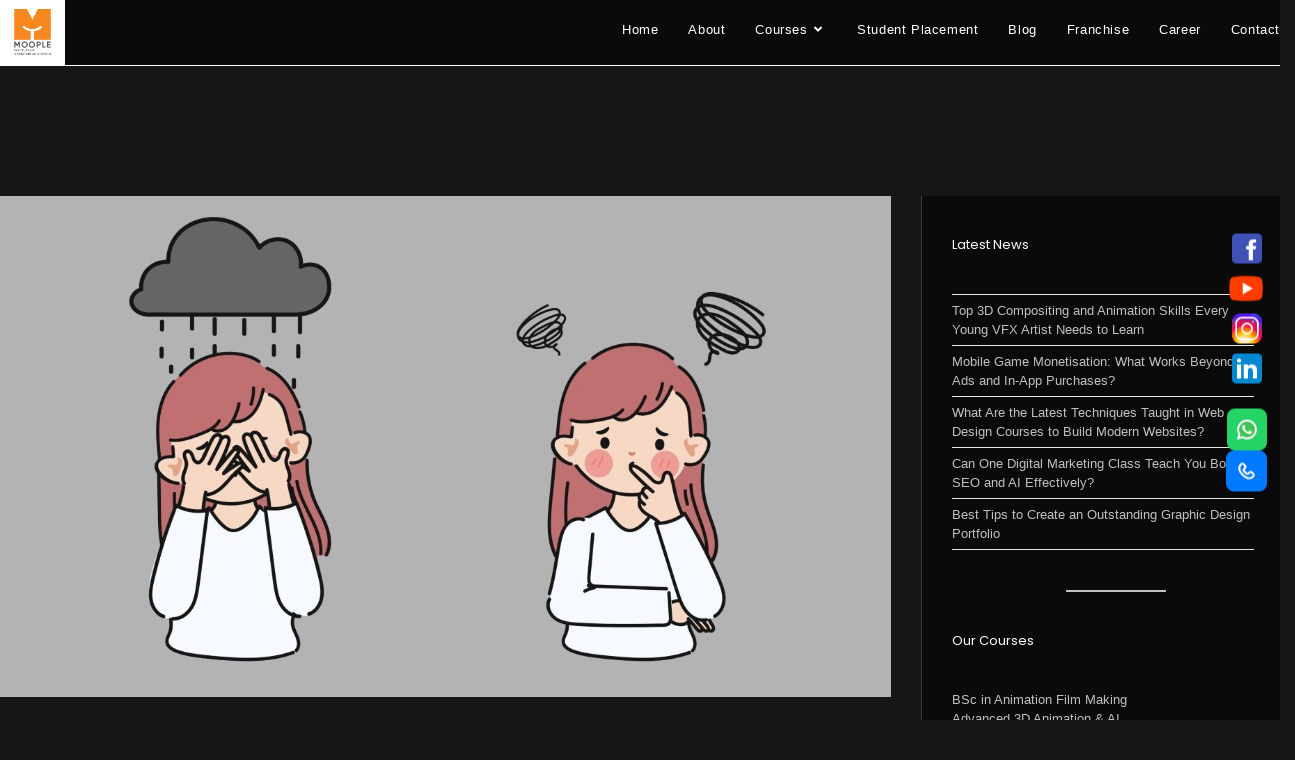

--- FILE ---
content_type: text/html; charset=UTF-8
request_url: https://www.moople.in/blog/what-are-the-principles-of-animation/
body_size: 81253
content:
<!DOCTYPE html>
<html class="html" lang="en-US">
<head>
	<meta charset="UTF-8">
	<link rel="profile" href="https://gmpg.org/xfn/11">

	<meta name='robots' content='index, follow, max-image-preview:large, max-snippet:-1, max-video-preview:-1' />
<meta name="viewport" content="width=device-width, initial-scale=1">
	<!-- This site is optimized with the Yoast SEO plugin v26.7 - https://yoast.com/wordpress/plugins/seo/ -->
	<title>What Are the Principles of Animation | Study Animation</title>
	<meta name="description" content="The most important skills you must learn to become an animator are the 12 Principles of Animation. Visit to know more details." />
	<link rel="canonical" href="https://www.moople.in/blog/what-are-the-principles-of-animation/" />
	<meta property="og:locale" content="en_US" />
	<meta property="og:type" content="article" />
	<meta property="og:title" content="What Are the Principles of Animation | Study Animation" />
	<meta property="og:description" content="The most important skills you must learn to become an animator are the 12 Principles of Animation. Visit to know more details." />
	<meta property="og:url" content="https://www.moople.in/blog/what-are-the-principles-of-animation/" />
	<meta property="og:site_name" content="Moople-Institute of Animation Design" />
	<meta property="article:publisher" content="https://www.facebook.com/moople.in" />
	<meta property="article:published_time" content="2022-11-30T09:50:42+00:00" />
	<meta property="article:modified_time" content="2024-11-15T10:15:24+00:00" />
	<meta property="og:image" content="https://www.moople.in/blog/wp-content/uploads/2022/11/animation-study-e1670391845779.jpg" />
	<meta property="og:image:width" content="1280" />
	<meta property="og:image:height" content="720" />
	<meta property="og:image:type" content="image/jpeg" />
	<meta name="author" content="hiteblog" />
	<meta name="twitter:card" content="summary_large_image" />
	<meta name="twitter:label1" content="Written by" />
	<meta name="twitter:data1" content="hiteblog" />
	<meta name="twitter:label2" content="Est. reading time" />
	<meta name="twitter:data2" content="3 minutes" />
	<script type="application/ld+json" class="yoast-schema-graph">{"@context":"https://schema.org","@graph":[{"@type":"Article","@id":"https://www.moople.in/blog/what-are-the-principles-of-animation/#article","isPartOf":{"@id":"https://www.moople.in/blog/what-are-the-principles-of-animation/"},"author":{"name":"hiteblog","@id":"https://www.moople.in/blog/#/schema/person/b2eeca6d5fc9a619b6ca5378a4ef114b"},"headline":"What Are the Principles of Animation","datePublished":"2022-11-30T09:50:42+00:00","dateModified":"2024-11-15T10:15:24+00:00","mainEntityOfPage":{"@id":"https://www.moople.in/blog/what-are-the-principles-of-animation/"},"wordCount":631,"publisher":{"@id":"https://www.moople.in/blog/#organization"},"image":{"@id":"https://www.moople.in/blog/what-are-the-principles-of-animation/#primaryimage"},"thumbnailUrl":"https://www.moople.in/blog/wp-content/uploads/2022/11/animation-study-e1670391845779.jpg","keywords":["animation courses is it owoth it","how to learn animation online","how to study animation","learning animation","study 3d animation","study animation","why study animation"],"articleSection":["animation"],"inLanguage":"en-US"},{"@type":"WebPage","@id":"https://www.moople.in/blog/what-are-the-principles-of-animation/","url":"https://www.moople.in/blog/what-are-the-principles-of-animation/","name":"What Are the Principles of Animation | Study Animation","isPartOf":{"@id":"https://www.moople.in/blog/#website"},"primaryImageOfPage":{"@id":"https://www.moople.in/blog/what-are-the-principles-of-animation/#primaryimage"},"image":{"@id":"https://www.moople.in/blog/what-are-the-principles-of-animation/#primaryimage"},"thumbnailUrl":"https://www.moople.in/blog/wp-content/uploads/2022/11/animation-study-e1670391845779.jpg","datePublished":"2022-11-30T09:50:42+00:00","dateModified":"2024-11-15T10:15:24+00:00","description":"The most important skills you must learn to become an animator are the 12 Principles of Animation. Visit to know more details.","breadcrumb":{"@id":"https://www.moople.in/blog/what-are-the-principles-of-animation/#breadcrumb"},"inLanguage":"en-US","potentialAction":[{"@type":"ReadAction","target":["https://www.moople.in/blog/what-are-the-principles-of-animation/"]}]},{"@type":"ImageObject","inLanguage":"en-US","@id":"https://www.moople.in/blog/what-are-the-principles-of-animation/#primaryimage","url":"https://www.moople.in/blog/wp-content/uploads/2022/11/animation-study-e1670391845779.jpg","contentUrl":"https://www.moople.in/blog/wp-content/uploads/2022/11/animation-study-e1670391845779.jpg","width":1280,"height":720,"caption":"Top animation study"},{"@type":"BreadcrumbList","@id":"https://www.moople.in/blog/what-are-the-principles-of-animation/#breadcrumb","itemListElement":[{"@type":"ListItem","position":1,"name":"Home","item":"https://www.moople.in/blog/"},{"@type":"ListItem","position":2,"name":"What Are the Principles of Animation"}]},{"@type":"WebSite","@id":"https://www.moople.in/blog/#website","url":"https://www.moople.in/blog/","name":"Moople","description":"Moople - Institute Of Animation &amp; Design","publisher":{"@id":"https://www.moople.in/blog/#organization"},"potentialAction":[{"@type":"SearchAction","target":{"@type":"EntryPoint","urlTemplate":"https://www.moople.in/blog/?s={search_term_string}"},"query-input":{"@type":"PropertyValueSpecification","valueRequired":true,"valueName":"search_term_string"}}],"inLanguage":"en-US"},{"@type":"Organization","@id":"https://www.moople.in/blog/#organization","name":"MOOPLE","url":"https://www.moople.in/blog/","logo":{"@type":"ImageObject","inLanguage":"en-US","@id":"https://www.moople.in/blog/#/schema/logo/image/","url":"https://www.moople.in/blog/wp-content/uploads/2024/10/images-3.png","contentUrl":"https://www.moople.in/blog/wp-content/uploads/2024/10/images-3.png","width":225,"height":225,"caption":"MOOPLE"},"image":{"@id":"https://www.moople.in/blog/#/schema/logo/image/"},"sameAs":["https://www.facebook.com/moople.in","https://www.youtube.com/c/Moopleanimation","https://in.linkedin.com/company/moople","https://www.instagram.com/moople.in"]},{"@type":"Person","@id":"https://www.moople.in/blog/#/schema/person/b2eeca6d5fc9a619b6ca5378a4ef114b","name":"hiteblog","image":{"@type":"ImageObject","inLanguage":"en-US","@id":"https://www.moople.in/blog/#/schema/person/image/","url":"https://secure.gravatar.com/avatar/228308342dda81f1a847cd1bc55b9cc03e0811cf2954d27c3e6d64715af31f89?s=96&d=mm&r=g","contentUrl":"https://secure.gravatar.com/avatar/228308342dda81f1a847cd1bc55b9cc03e0811cf2954d27c3e6d64715af31f89?s=96&d=mm&r=g","caption":"hiteblog"}}]}</script>
	<!-- / Yoast SEO plugin. -->


<link rel='dns-prefetch' href='//fonts.googleapis.com' />
<link rel='dns-prefetch' href='//fonts.bunny.net' />
<link rel="alternate" type="application/rss+xml" title="Moople-Institute of Animation  Design &raquo; Feed" href="https://www.moople.in/blog/feed/" />
<link rel="alternate" type="application/rss+xml" title="Moople-Institute of Animation  Design &raquo; Comments Feed" href="https://www.moople.in/blog/comments/feed/" />
<link rel="alternate" title="oEmbed (JSON)" type="application/json+oembed" href="https://www.moople.in/blog/wp-json/oembed/1.0/embed?url=https%3A%2F%2Fwww.moople.in%2Fblog%2Fwhat-are-the-principles-of-animation%2F" />
<link rel="alternate" title="oEmbed (XML)" type="text/xml+oembed" href="https://www.moople.in/blog/wp-json/oembed/1.0/embed?url=https%3A%2F%2Fwww.moople.in%2Fblog%2Fwhat-are-the-principles-of-animation%2F&#038;format=xml" />
<style id='wp-img-auto-sizes-contain-inline-css'>
img:is([sizes=auto i],[sizes^="auto," i]){contain-intrinsic-size:3000px 1500px}
/*# sourceURL=wp-img-auto-sizes-contain-inline-css */
</style>
<style id='wp-emoji-styles-inline-css'>

	img.wp-smiley, img.emoji {
		display: inline !important;
		border: none !important;
		box-shadow: none !important;
		height: 1em !important;
		width: 1em !important;
		margin: 0 0.07em !important;
		vertical-align: -0.1em !important;
		background: none !important;
		padding: 0 !important;
	}
/*# sourceURL=wp-emoji-styles-inline-css */
</style>
<style id='wp-block-library-inline-css'>
:root{--wp-block-synced-color:#7a00df;--wp-block-synced-color--rgb:122,0,223;--wp-bound-block-color:var(--wp-block-synced-color);--wp-editor-canvas-background:#ddd;--wp-admin-theme-color:#007cba;--wp-admin-theme-color--rgb:0,124,186;--wp-admin-theme-color-darker-10:#006ba1;--wp-admin-theme-color-darker-10--rgb:0,107,160.5;--wp-admin-theme-color-darker-20:#005a87;--wp-admin-theme-color-darker-20--rgb:0,90,135;--wp-admin-border-width-focus:2px}@media (min-resolution:192dpi){:root{--wp-admin-border-width-focus:1.5px}}.wp-element-button{cursor:pointer}:root .has-very-light-gray-background-color{background-color:#eee}:root .has-very-dark-gray-background-color{background-color:#313131}:root .has-very-light-gray-color{color:#eee}:root .has-very-dark-gray-color{color:#313131}:root .has-vivid-green-cyan-to-vivid-cyan-blue-gradient-background{background:linear-gradient(135deg,#00d084,#0693e3)}:root .has-purple-crush-gradient-background{background:linear-gradient(135deg,#34e2e4,#4721fb 50%,#ab1dfe)}:root .has-hazy-dawn-gradient-background{background:linear-gradient(135deg,#faaca8,#dad0ec)}:root .has-subdued-olive-gradient-background{background:linear-gradient(135deg,#fafae1,#67a671)}:root .has-atomic-cream-gradient-background{background:linear-gradient(135deg,#fdd79a,#004a59)}:root .has-nightshade-gradient-background{background:linear-gradient(135deg,#330968,#31cdcf)}:root .has-midnight-gradient-background{background:linear-gradient(135deg,#020381,#2874fc)}:root{--wp--preset--font-size--normal:16px;--wp--preset--font-size--huge:42px}.has-regular-font-size{font-size:1em}.has-larger-font-size{font-size:2.625em}.has-normal-font-size{font-size:var(--wp--preset--font-size--normal)}.has-huge-font-size{font-size:var(--wp--preset--font-size--huge)}.has-text-align-center{text-align:center}.has-text-align-left{text-align:left}.has-text-align-right{text-align:right}.has-fit-text{white-space:nowrap!important}#end-resizable-editor-section{display:none}.aligncenter{clear:both}.items-justified-left{justify-content:flex-start}.items-justified-center{justify-content:center}.items-justified-right{justify-content:flex-end}.items-justified-space-between{justify-content:space-between}.screen-reader-text{border:0;clip-path:inset(50%);height:1px;margin:-1px;overflow:hidden;padding:0;position:absolute;width:1px;word-wrap:normal!important}.screen-reader-text:focus{background-color:#ddd;clip-path:none;color:#444;display:block;font-size:1em;height:auto;left:5px;line-height:normal;padding:15px 23px 14px;text-decoration:none;top:5px;width:auto;z-index:100000}html :where(.has-border-color){border-style:solid}html :where([style*=border-top-color]){border-top-style:solid}html :where([style*=border-right-color]){border-right-style:solid}html :where([style*=border-bottom-color]){border-bottom-style:solid}html :where([style*=border-left-color]){border-left-style:solid}html :where([style*=border-width]){border-style:solid}html :where([style*=border-top-width]){border-top-style:solid}html :where([style*=border-right-width]){border-right-style:solid}html :where([style*=border-bottom-width]){border-bottom-style:solid}html :where([style*=border-left-width]){border-left-style:solid}html :where(img[class*=wp-image-]){height:auto;max-width:100%}:where(figure){margin:0 0 1em}html :where(.is-position-sticky){--wp-admin--admin-bar--position-offset:var(--wp-admin--admin-bar--height,0px)}@media screen and (max-width:600px){html :where(.is-position-sticky){--wp-admin--admin-bar--position-offset:0px}}

/*# sourceURL=wp-block-library-inline-css */
</style><style id='wp-block-button-inline-css'>
.wp-block-button__link{align-content:center;box-sizing:border-box;cursor:pointer;display:inline-block;height:100%;text-align:center;word-break:break-word}.wp-block-button__link.aligncenter{text-align:center}.wp-block-button__link.alignright{text-align:right}:where(.wp-block-button__link){border-radius:9999px;box-shadow:none;padding:calc(.667em + 2px) calc(1.333em + 2px);text-decoration:none}.wp-block-button[style*=text-decoration] .wp-block-button__link{text-decoration:inherit}.wp-block-buttons>.wp-block-button.has-custom-width{max-width:none}.wp-block-buttons>.wp-block-button.has-custom-width .wp-block-button__link{width:100%}.wp-block-buttons>.wp-block-button.has-custom-font-size .wp-block-button__link{font-size:inherit}.wp-block-buttons>.wp-block-button.wp-block-button__width-25{width:calc(25% - var(--wp--style--block-gap, .5em)*.75)}.wp-block-buttons>.wp-block-button.wp-block-button__width-50{width:calc(50% - var(--wp--style--block-gap, .5em)*.5)}.wp-block-buttons>.wp-block-button.wp-block-button__width-75{width:calc(75% - var(--wp--style--block-gap, .5em)*.25)}.wp-block-buttons>.wp-block-button.wp-block-button__width-100{flex-basis:100%;width:100%}.wp-block-buttons.is-vertical>.wp-block-button.wp-block-button__width-25{width:25%}.wp-block-buttons.is-vertical>.wp-block-button.wp-block-button__width-50{width:50%}.wp-block-buttons.is-vertical>.wp-block-button.wp-block-button__width-75{width:75%}.wp-block-button.is-style-squared,.wp-block-button__link.wp-block-button.is-style-squared{border-radius:0}.wp-block-button.no-border-radius,.wp-block-button__link.no-border-radius{border-radius:0!important}:root :where(.wp-block-button .wp-block-button__link.is-style-outline),:root :where(.wp-block-button.is-style-outline>.wp-block-button__link){border:2px solid;padding:.667em 1.333em}:root :where(.wp-block-button .wp-block-button__link.is-style-outline:not(.has-text-color)),:root :where(.wp-block-button.is-style-outline>.wp-block-button__link:not(.has-text-color)){color:currentColor}:root :where(.wp-block-button .wp-block-button__link.is-style-outline:not(.has-background)),:root :where(.wp-block-button.is-style-outline>.wp-block-button__link:not(.has-background)){background-color:initial;background-image:none}
/*# sourceURL=https://www.moople.in/blog/wp-includes/blocks/button/style.min.css */
</style>
<style id='wp-block-heading-inline-css'>
h1:where(.wp-block-heading).has-background,h2:where(.wp-block-heading).has-background,h3:where(.wp-block-heading).has-background,h4:where(.wp-block-heading).has-background,h5:where(.wp-block-heading).has-background,h6:where(.wp-block-heading).has-background{padding:1.25em 2.375em}h1.has-text-align-left[style*=writing-mode]:where([style*=vertical-lr]),h1.has-text-align-right[style*=writing-mode]:where([style*=vertical-rl]),h2.has-text-align-left[style*=writing-mode]:where([style*=vertical-lr]),h2.has-text-align-right[style*=writing-mode]:where([style*=vertical-rl]),h3.has-text-align-left[style*=writing-mode]:where([style*=vertical-lr]),h3.has-text-align-right[style*=writing-mode]:where([style*=vertical-rl]),h4.has-text-align-left[style*=writing-mode]:where([style*=vertical-lr]),h4.has-text-align-right[style*=writing-mode]:where([style*=vertical-rl]),h5.has-text-align-left[style*=writing-mode]:where([style*=vertical-lr]),h5.has-text-align-right[style*=writing-mode]:where([style*=vertical-rl]),h6.has-text-align-left[style*=writing-mode]:where([style*=vertical-lr]),h6.has-text-align-right[style*=writing-mode]:where([style*=vertical-rl]){rotate:180deg}
/*# sourceURL=https://www.moople.in/blog/wp-includes/blocks/heading/style.min.css */
</style>
<style id='wp-block-latest-posts-inline-css'>
.wp-block-latest-posts{box-sizing:border-box}.wp-block-latest-posts.alignleft{margin-right:2em}.wp-block-latest-posts.alignright{margin-left:2em}.wp-block-latest-posts.wp-block-latest-posts__list{list-style:none}.wp-block-latest-posts.wp-block-latest-posts__list li{clear:both;overflow-wrap:break-word}.wp-block-latest-posts.is-grid{display:flex;flex-wrap:wrap}.wp-block-latest-posts.is-grid li{margin:0 1.25em 1.25em 0;width:100%}@media (min-width:600px){.wp-block-latest-posts.columns-2 li{width:calc(50% - .625em)}.wp-block-latest-posts.columns-2 li:nth-child(2n){margin-right:0}.wp-block-latest-posts.columns-3 li{width:calc(33.33333% - .83333em)}.wp-block-latest-posts.columns-3 li:nth-child(3n){margin-right:0}.wp-block-latest-posts.columns-4 li{width:calc(25% - .9375em)}.wp-block-latest-posts.columns-4 li:nth-child(4n){margin-right:0}.wp-block-latest-posts.columns-5 li{width:calc(20% - 1em)}.wp-block-latest-posts.columns-5 li:nth-child(5n){margin-right:0}.wp-block-latest-posts.columns-6 li{width:calc(16.66667% - 1.04167em)}.wp-block-latest-posts.columns-6 li:nth-child(6n){margin-right:0}}:root :where(.wp-block-latest-posts.is-grid){padding:0}:root :where(.wp-block-latest-posts.wp-block-latest-posts__list){padding-left:0}.wp-block-latest-posts__post-author,.wp-block-latest-posts__post-date{display:block;font-size:.8125em}.wp-block-latest-posts__post-excerpt,.wp-block-latest-posts__post-full-content{margin-bottom:1em;margin-top:.5em}.wp-block-latest-posts__featured-image a{display:inline-block}.wp-block-latest-posts__featured-image img{height:auto;max-width:100%;width:auto}.wp-block-latest-posts__featured-image.alignleft{float:left;margin-right:1em}.wp-block-latest-posts__featured-image.alignright{float:right;margin-left:1em}.wp-block-latest-posts__featured-image.aligncenter{margin-bottom:1em;text-align:center}
/*# sourceURL=https://www.moople.in/blog/wp-includes/blocks/latest-posts/style.min.css */
</style>
<style id='wp-block-list-inline-css'>
ol,ul{box-sizing:border-box}:root :where(.wp-block-list.has-background){padding:1.25em 2.375em}
/*# sourceURL=https://www.moople.in/blog/wp-includes/blocks/list/style.min.css */
</style>
<style id='wp-block-buttons-inline-css'>
.wp-block-buttons{box-sizing:border-box}.wp-block-buttons.is-vertical{flex-direction:column}.wp-block-buttons.is-vertical>.wp-block-button:last-child{margin-bottom:0}.wp-block-buttons>.wp-block-button{display:inline-block;margin:0}.wp-block-buttons.is-content-justification-left{justify-content:flex-start}.wp-block-buttons.is-content-justification-left.is-vertical{align-items:flex-start}.wp-block-buttons.is-content-justification-center{justify-content:center}.wp-block-buttons.is-content-justification-center.is-vertical{align-items:center}.wp-block-buttons.is-content-justification-right{justify-content:flex-end}.wp-block-buttons.is-content-justification-right.is-vertical{align-items:flex-end}.wp-block-buttons.is-content-justification-space-between{justify-content:space-between}.wp-block-buttons.aligncenter{text-align:center}.wp-block-buttons:not(.is-content-justification-space-between,.is-content-justification-right,.is-content-justification-left,.is-content-justification-center) .wp-block-button.aligncenter{margin-left:auto;margin-right:auto;width:100%}.wp-block-buttons[style*=text-decoration] .wp-block-button,.wp-block-buttons[style*=text-decoration] .wp-block-button__link{text-decoration:inherit}.wp-block-buttons.has-custom-font-size .wp-block-button__link{font-size:inherit}.wp-block-buttons .wp-block-button__link{width:100%}.wp-block-button.aligncenter{text-align:center}
/*# sourceURL=https://www.moople.in/blog/wp-includes/blocks/buttons/style.min.css */
</style>
<style id='wp-block-embed-inline-css'>
.wp-block-embed.alignleft,.wp-block-embed.alignright,.wp-block[data-align=left]>[data-type="core/embed"],.wp-block[data-align=right]>[data-type="core/embed"]{max-width:360px;width:100%}.wp-block-embed.alignleft .wp-block-embed__wrapper,.wp-block-embed.alignright .wp-block-embed__wrapper,.wp-block[data-align=left]>[data-type="core/embed"] .wp-block-embed__wrapper,.wp-block[data-align=right]>[data-type="core/embed"] .wp-block-embed__wrapper{min-width:280px}.wp-block-cover .wp-block-embed{min-height:240px;min-width:320px}.wp-block-embed{overflow-wrap:break-word}.wp-block-embed :where(figcaption){margin-bottom:1em;margin-top:.5em}.wp-block-embed iframe{max-width:100%}.wp-block-embed__wrapper{position:relative}.wp-embed-responsive .wp-has-aspect-ratio .wp-block-embed__wrapper:before{content:"";display:block;padding-top:50%}.wp-embed-responsive .wp-has-aspect-ratio iframe{bottom:0;height:100%;left:0;position:absolute;right:0;top:0;width:100%}.wp-embed-responsive .wp-embed-aspect-21-9 .wp-block-embed__wrapper:before{padding-top:42.85%}.wp-embed-responsive .wp-embed-aspect-18-9 .wp-block-embed__wrapper:before{padding-top:50%}.wp-embed-responsive .wp-embed-aspect-16-9 .wp-block-embed__wrapper:before{padding-top:56.25%}.wp-embed-responsive .wp-embed-aspect-4-3 .wp-block-embed__wrapper:before{padding-top:75%}.wp-embed-responsive .wp-embed-aspect-1-1 .wp-block-embed__wrapper:before{padding-top:100%}.wp-embed-responsive .wp-embed-aspect-9-16 .wp-block-embed__wrapper:before{padding-top:177.77%}.wp-embed-responsive .wp-embed-aspect-1-2 .wp-block-embed__wrapper:before{padding-top:200%}
/*# sourceURL=https://www.moople.in/blog/wp-includes/blocks/embed/style.min.css */
</style>
<style id='wp-block-embed-theme-inline-css'>
.wp-block-embed :where(figcaption){color:#555;font-size:13px;text-align:center}.is-dark-theme .wp-block-embed :where(figcaption){color:#ffffffa6}.wp-block-embed{margin:0 0 1em}
/*# sourceURL=https://www.moople.in/blog/wp-includes/blocks/embed/theme.min.css */
</style>
<style id='wp-block-paragraph-inline-css'>
.is-small-text{font-size:.875em}.is-regular-text{font-size:1em}.is-large-text{font-size:2.25em}.is-larger-text{font-size:3em}.has-drop-cap:not(:focus):first-letter{float:left;font-size:8.4em;font-style:normal;font-weight:100;line-height:.68;margin:.05em .1em 0 0;text-transform:uppercase}body.rtl .has-drop-cap:not(:focus):first-letter{float:none;margin-left:.1em}p.has-drop-cap.has-background{overflow:hidden}:root :where(p.has-background){padding:1.25em 2.375em}:where(p.has-text-color:not(.has-link-color)) a{color:inherit}p.has-text-align-left[style*="writing-mode:vertical-lr"],p.has-text-align-right[style*="writing-mode:vertical-rl"]{rotate:180deg}
/*# sourceURL=https://www.moople.in/blog/wp-includes/blocks/paragraph/style.min.css */
</style>
<style id='wp-block-separator-inline-css'>
@charset "UTF-8";.wp-block-separator{border:none;border-top:2px solid}:root :where(.wp-block-separator.is-style-dots){height:auto;line-height:1;text-align:center}:root :where(.wp-block-separator.is-style-dots):before{color:currentColor;content:"···";font-family:serif;font-size:1.5em;letter-spacing:2em;padding-left:2em}.wp-block-separator.is-style-dots{background:none!important;border:none!important}
/*# sourceURL=https://www.moople.in/blog/wp-includes/blocks/separator/style.min.css */
</style>
<style id='wp-block-separator-theme-inline-css'>
.wp-block-separator.has-css-opacity{opacity:.4}.wp-block-separator{border:none;border-bottom:2px solid;margin-left:auto;margin-right:auto}.wp-block-separator.has-alpha-channel-opacity{opacity:1}.wp-block-separator:not(.is-style-wide):not(.is-style-dots){width:100px}.wp-block-separator.has-background:not(.is-style-dots){border-bottom:none;height:1px}.wp-block-separator.has-background:not(.is-style-wide):not(.is-style-dots){height:2px}
/*# sourceURL=https://www.moople.in/blog/wp-includes/blocks/separator/theme.min.css */
</style>
<style id='global-styles-inline-css'>
:root{--wp--preset--aspect-ratio--square: 1;--wp--preset--aspect-ratio--4-3: 4/3;--wp--preset--aspect-ratio--3-4: 3/4;--wp--preset--aspect-ratio--3-2: 3/2;--wp--preset--aspect-ratio--2-3: 2/3;--wp--preset--aspect-ratio--16-9: 16/9;--wp--preset--aspect-ratio--9-16: 9/16;--wp--preset--color--black: #000000;--wp--preset--color--cyan-bluish-gray: #abb8c3;--wp--preset--color--white: #ffffff;--wp--preset--color--pale-pink: #f78da7;--wp--preset--color--vivid-red: #cf2e2e;--wp--preset--color--luminous-vivid-orange: #ff6900;--wp--preset--color--luminous-vivid-amber: #fcb900;--wp--preset--color--light-green-cyan: #7bdcb5;--wp--preset--color--vivid-green-cyan: #00d084;--wp--preset--color--pale-cyan-blue: #8ed1fc;--wp--preset--color--vivid-cyan-blue: #0693e3;--wp--preset--color--vivid-purple: #9b51e0;--wp--preset--gradient--vivid-cyan-blue-to-vivid-purple: linear-gradient(135deg,rgb(6,147,227) 0%,rgb(155,81,224) 100%);--wp--preset--gradient--light-green-cyan-to-vivid-green-cyan: linear-gradient(135deg,rgb(122,220,180) 0%,rgb(0,208,130) 100%);--wp--preset--gradient--luminous-vivid-amber-to-luminous-vivid-orange: linear-gradient(135deg,rgb(252,185,0) 0%,rgb(255,105,0) 100%);--wp--preset--gradient--luminous-vivid-orange-to-vivid-red: linear-gradient(135deg,rgb(255,105,0) 0%,rgb(207,46,46) 100%);--wp--preset--gradient--very-light-gray-to-cyan-bluish-gray: linear-gradient(135deg,rgb(238,238,238) 0%,rgb(169,184,195) 100%);--wp--preset--gradient--cool-to-warm-spectrum: linear-gradient(135deg,rgb(74,234,220) 0%,rgb(151,120,209) 20%,rgb(207,42,186) 40%,rgb(238,44,130) 60%,rgb(251,105,98) 80%,rgb(254,248,76) 100%);--wp--preset--gradient--blush-light-purple: linear-gradient(135deg,rgb(255,206,236) 0%,rgb(152,150,240) 100%);--wp--preset--gradient--blush-bordeaux: linear-gradient(135deg,rgb(254,205,165) 0%,rgb(254,45,45) 50%,rgb(107,0,62) 100%);--wp--preset--gradient--luminous-dusk: linear-gradient(135deg,rgb(255,203,112) 0%,rgb(199,81,192) 50%,rgb(65,88,208) 100%);--wp--preset--gradient--pale-ocean: linear-gradient(135deg,rgb(255,245,203) 0%,rgb(182,227,212) 50%,rgb(51,167,181) 100%);--wp--preset--gradient--electric-grass: linear-gradient(135deg,rgb(202,248,128) 0%,rgb(113,206,126) 100%);--wp--preset--gradient--midnight: linear-gradient(135deg,rgb(2,3,129) 0%,rgb(40,116,252) 100%);--wp--preset--font-size--small: 13px;--wp--preset--font-size--medium: 20px;--wp--preset--font-size--large: 36px;--wp--preset--font-size--x-large: 42px;--wp--preset--spacing--20: 0.44rem;--wp--preset--spacing--30: 0.67rem;--wp--preset--spacing--40: 1rem;--wp--preset--spacing--50: 1.5rem;--wp--preset--spacing--60: 2.25rem;--wp--preset--spacing--70: 3.38rem;--wp--preset--spacing--80: 5.06rem;--wp--preset--shadow--natural: 6px 6px 9px rgba(0, 0, 0, 0.2);--wp--preset--shadow--deep: 12px 12px 50px rgba(0, 0, 0, 0.4);--wp--preset--shadow--sharp: 6px 6px 0px rgba(0, 0, 0, 0.2);--wp--preset--shadow--outlined: 6px 6px 0px -3px rgb(255, 255, 255), 6px 6px rgb(0, 0, 0);--wp--preset--shadow--crisp: 6px 6px 0px rgb(0, 0, 0);}:where(.is-layout-flex){gap: 0.5em;}:where(.is-layout-grid){gap: 0.5em;}body .is-layout-flex{display: flex;}.is-layout-flex{flex-wrap: wrap;align-items: center;}.is-layout-flex > :is(*, div){margin: 0;}body .is-layout-grid{display: grid;}.is-layout-grid > :is(*, div){margin: 0;}:where(.wp-block-columns.is-layout-flex){gap: 2em;}:where(.wp-block-columns.is-layout-grid){gap: 2em;}:where(.wp-block-post-template.is-layout-flex){gap: 1.25em;}:where(.wp-block-post-template.is-layout-grid){gap: 1.25em;}.has-black-color{color: var(--wp--preset--color--black) !important;}.has-cyan-bluish-gray-color{color: var(--wp--preset--color--cyan-bluish-gray) !important;}.has-white-color{color: var(--wp--preset--color--white) !important;}.has-pale-pink-color{color: var(--wp--preset--color--pale-pink) !important;}.has-vivid-red-color{color: var(--wp--preset--color--vivid-red) !important;}.has-luminous-vivid-orange-color{color: var(--wp--preset--color--luminous-vivid-orange) !important;}.has-luminous-vivid-amber-color{color: var(--wp--preset--color--luminous-vivid-amber) !important;}.has-light-green-cyan-color{color: var(--wp--preset--color--light-green-cyan) !important;}.has-vivid-green-cyan-color{color: var(--wp--preset--color--vivid-green-cyan) !important;}.has-pale-cyan-blue-color{color: var(--wp--preset--color--pale-cyan-blue) !important;}.has-vivid-cyan-blue-color{color: var(--wp--preset--color--vivid-cyan-blue) !important;}.has-vivid-purple-color{color: var(--wp--preset--color--vivid-purple) !important;}.has-black-background-color{background-color: var(--wp--preset--color--black) !important;}.has-cyan-bluish-gray-background-color{background-color: var(--wp--preset--color--cyan-bluish-gray) !important;}.has-white-background-color{background-color: var(--wp--preset--color--white) !important;}.has-pale-pink-background-color{background-color: var(--wp--preset--color--pale-pink) !important;}.has-vivid-red-background-color{background-color: var(--wp--preset--color--vivid-red) !important;}.has-luminous-vivid-orange-background-color{background-color: var(--wp--preset--color--luminous-vivid-orange) !important;}.has-luminous-vivid-amber-background-color{background-color: var(--wp--preset--color--luminous-vivid-amber) !important;}.has-light-green-cyan-background-color{background-color: var(--wp--preset--color--light-green-cyan) !important;}.has-vivid-green-cyan-background-color{background-color: var(--wp--preset--color--vivid-green-cyan) !important;}.has-pale-cyan-blue-background-color{background-color: var(--wp--preset--color--pale-cyan-blue) !important;}.has-vivid-cyan-blue-background-color{background-color: var(--wp--preset--color--vivid-cyan-blue) !important;}.has-vivid-purple-background-color{background-color: var(--wp--preset--color--vivid-purple) !important;}.has-black-border-color{border-color: var(--wp--preset--color--black) !important;}.has-cyan-bluish-gray-border-color{border-color: var(--wp--preset--color--cyan-bluish-gray) !important;}.has-white-border-color{border-color: var(--wp--preset--color--white) !important;}.has-pale-pink-border-color{border-color: var(--wp--preset--color--pale-pink) !important;}.has-vivid-red-border-color{border-color: var(--wp--preset--color--vivid-red) !important;}.has-luminous-vivid-orange-border-color{border-color: var(--wp--preset--color--luminous-vivid-orange) !important;}.has-luminous-vivid-amber-border-color{border-color: var(--wp--preset--color--luminous-vivid-amber) !important;}.has-light-green-cyan-border-color{border-color: var(--wp--preset--color--light-green-cyan) !important;}.has-vivid-green-cyan-border-color{border-color: var(--wp--preset--color--vivid-green-cyan) !important;}.has-pale-cyan-blue-border-color{border-color: var(--wp--preset--color--pale-cyan-blue) !important;}.has-vivid-cyan-blue-border-color{border-color: var(--wp--preset--color--vivid-cyan-blue) !important;}.has-vivid-purple-border-color{border-color: var(--wp--preset--color--vivid-purple) !important;}.has-vivid-cyan-blue-to-vivid-purple-gradient-background{background: var(--wp--preset--gradient--vivid-cyan-blue-to-vivid-purple) !important;}.has-light-green-cyan-to-vivid-green-cyan-gradient-background{background: var(--wp--preset--gradient--light-green-cyan-to-vivid-green-cyan) !important;}.has-luminous-vivid-amber-to-luminous-vivid-orange-gradient-background{background: var(--wp--preset--gradient--luminous-vivid-amber-to-luminous-vivid-orange) !important;}.has-luminous-vivid-orange-to-vivid-red-gradient-background{background: var(--wp--preset--gradient--luminous-vivid-orange-to-vivid-red) !important;}.has-very-light-gray-to-cyan-bluish-gray-gradient-background{background: var(--wp--preset--gradient--very-light-gray-to-cyan-bluish-gray) !important;}.has-cool-to-warm-spectrum-gradient-background{background: var(--wp--preset--gradient--cool-to-warm-spectrum) !important;}.has-blush-light-purple-gradient-background{background: var(--wp--preset--gradient--blush-light-purple) !important;}.has-blush-bordeaux-gradient-background{background: var(--wp--preset--gradient--blush-bordeaux) !important;}.has-luminous-dusk-gradient-background{background: var(--wp--preset--gradient--luminous-dusk) !important;}.has-pale-ocean-gradient-background{background: var(--wp--preset--gradient--pale-ocean) !important;}.has-electric-grass-gradient-background{background: var(--wp--preset--gradient--electric-grass) !important;}.has-midnight-gradient-background{background: var(--wp--preset--gradient--midnight) !important;}.has-small-font-size{font-size: var(--wp--preset--font-size--small) !important;}.has-medium-font-size{font-size: var(--wp--preset--font-size--medium) !important;}.has-large-font-size{font-size: var(--wp--preset--font-size--large) !important;}.has-x-large-font-size{font-size: var(--wp--preset--font-size--x-large) !important;}
/*# sourceURL=global-styles-inline-css */
</style>

<style id='classic-theme-styles-inline-css'>
/*! This file is auto-generated */
.wp-block-button__link{color:#fff;background-color:#32373c;border-radius:9999px;box-shadow:none;text-decoration:none;padding:calc(.667em + 2px) calc(1.333em + 2px);font-size:1.125em}.wp-block-file__button{background:#32373c;color:#fff;text-decoration:none}
/*# sourceURL=/wp-includes/css/classic-themes.min.css */
</style>
<link rel='stylesheet' id='contact-form-7-css' href='https://www.moople.in/blog/wp-content/plugins/contact-form-7/includes/css/styles.css?ver=6.1.4' media='all' />
<link rel='stylesheet' id='font-awesome-css' href='https://www.moople.in/blog/wp-content/themes/oceanwp/assets/fonts/fontawesome/css/all.min.css?ver=5.15.1' media='all' />
<link rel='stylesheet' id='simple-line-icons-css' href='https://www.moople.in/blog/wp-content/themes/oceanwp/assets/css/third/simple-line-icons.min.css?ver=2.4.0' media='all' />
<link rel='stylesheet' id='oceanwp-style-css' href='https://www.moople.in/blog/wp-content/themes/oceanwp/assets/css/style.min.css?ver=3.4.2' media='all' />
<link rel='stylesheet' id='oceanwp-google-font-poppins-css' href='//fonts.googleapis.com/css?family=Poppins%3A100%2C200%2C300%2C400%2C500%2C600%2C700%2C800%2C900%2C100i%2C200i%2C300i%2C400i%2C500i%2C600i%2C700i%2C800i%2C900i&#038;subset=latin&#038;display=swap&#038;ver=6.9' media='all' />
<link rel='stylesheet' id='sab-font-css' href='https://fonts.bunny.net/css?family=Kotta+One:400,700,400italic,700italic|Roboto:400,700,400italic,700italic&#038;subset=latin' media='all' />
<script src="https://www.moople.in/blog/wp-includes/js/jquery/jquery.min.js?ver=3.7.1" id="jquery-core-js"></script>
<script src="https://www.moople.in/blog/wp-includes/js/jquery/jquery-migrate.min.js?ver=3.4.1" id="jquery-migrate-js"></script>
<link rel="https://api.w.org/" href="https://www.moople.in/blog/wp-json/" /><link rel="alternate" title="JSON" type="application/json" href="https://www.moople.in/blog/wp-json/wp/v2/posts/12919" /><link rel="EditURI" type="application/rsd+xml" title="RSD" href="https://www.moople.in/blog/xmlrpc.php?rsd" />
<meta name="generator" content="WordPress 6.9" />
<link rel='shortlink' href='https://www.moople.in/blog/?p=12919' />
<style type="text/css">.saboxplugin-wrap{-webkit-box-sizing:border-box;-moz-box-sizing:border-box;-ms-box-sizing:border-box;box-sizing:border-box;border:1px solid #eee;width:100%;clear:both;display:block;overflow:hidden;word-wrap:break-word;position:relative}.saboxplugin-wrap .saboxplugin-gravatar{float:left;padding:0 20px 20px 20px}.saboxplugin-wrap .saboxplugin-gravatar img{max-width:100px;height:auto;border-radius:0;}.saboxplugin-wrap .saboxplugin-authorname{font-size:18px;line-height:1;margin:20px 0 0 20px;display:block}.saboxplugin-wrap .saboxplugin-authorname a{text-decoration:none}.saboxplugin-wrap .saboxplugin-authorname a:focus{outline:0}.saboxplugin-wrap .saboxplugin-desc{display:block;margin:5px 20px}.saboxplugin-wrap .saboxplugin-desc a{text-decoration:underline}.saboxplugin-wrap .saboxplugin-desc p{margin:5px 0 12px}.saboxplugin-wrap .saboxplugin-web{margin:0 20px 15px;text-align:left}.saboxplugin-wrap .sab-web-position{text-align:right}.saboxplugin-wrap .saboxplugin-web a{color:#ccc;text-decoration:none}.saboxplugin-wrap .saboxplugin-socials{position:relative;display:block;background:#fcfcfc;padding:5px;border-top:1px solid #eee}.saboxplugin-wrap .saboxplugin-socials a svg{width:20px;height:20px}.saboxplugin-wrap .saboxplugin-socials a svg .st2{fill:#fff; transform-origin:center center;}.saboxplugin-wrap .saboxplugin-socials a svg .st1{fill:rgba(0,0,0,.3)}.saboxplugin-wrap .saboxplugin-socials a:hover{opacity:.8;-webkit-transition:opacity .4s;-moz-transition:opacity .4s;-o-transition:opacity .4s;transition:opacity .4s;box-shadow:none!important;-webkit-box-shadow:none!important}.saboxplugin-wrap .saboxplugin-socials .saboxplugin-icon-color{box-shadow:none;padding:0;border:0;-webkit-transition:opacity .4s;-moz-transition:opacity .4s;-o-transition:opacity .4s;transition:opacity .4s;display:inline-block;color:#fff;font-size:0;text-decoration:inherit;margin:5px;-webkit-border-radius:0;-moz-border-radius:0;-ms-border-radius:0;-o-border-radius:0;border-radius:0;overflow:hidden}.saboxplugin-wrap .saboxplugin-socials .saboxplugin-icon-grey{text-decoration:inherit;box-shadow:none;position:relative;display:-moz-inline-stack;display:inline-block;vertical-align:middle;zoom:1;margin:10px 5px;color:#444;fill:#444}.clearfix:after,.clearfix:before{content:' ';display:table;line-height:0;clear:both}.ie7 .clearfix{zoom:1}.saboxplugin-socials.sabox-colored .saboxplugin-icon-color .sab-twitch{border-color:#38245c}.saboxplugin-socials.sabox-colored .saboxplugin-icon-color .sab-behance{border-color:#003eb0}.saboxplugin-socials.sabox-colored .saboxplugin-icon-color .sab-deviantart{border-color:#036824}.saboxplugin-socials.sabox-colored .saboxplugin-icon-color .sab-digg{border-color:#00327c}.saboxplugin-socials.sabox-colored .saboxplugin-icon-color .sab-dribbble{border-color:#ba1655}.saboxplugin-socials.sabox-colored .saboxplugin-icon-color .sab-facebook{border-color:#1e2e4f}.saboxplugin-socials.sabox-colored .saboxplugin-icon-color .sab-flickr{border-color:#003576}.saboxplugin-socials.sabox-colored .saboxplugin-icon-color .sab-github{border-color:#264874}.saboxplugin-socials.sabox-colored .saboxplugin-icon-color .sab-google{border-color:#0b51c5}.saboxplugin-socials.sabox-colored .saboxplugin-icon-color .sab-html5{border-color:#902e13}.saboxplugin-socials.sabox-colored .saboxplugin-icon-color .sab-instagram{border-color:#1630aa}.saboxplugin-socials.sabox-colored .saboxplugin-icon-color .sab-linkedin{border-color:#00344f}.saboxplugin-socials.sabox-colored .saboxplugin-icon-color .sab-pinterest{border-color:#5b040e}.saboxplugin-socials.sabox-colored .saboxplugin-icon-color .sab-reddit{border-color:#992900}.saboxplugin-socials.sabox-colored .saboxplugin-icon-color .sab-rss{border-color:#a43b0a}.saboxplugin-socials.sabox-colored .saboxplugin-icon-color .sab-sharethis{border-color:#5d8420}.saboxplugin-socials.sabox-colored .saboxplugin-icon-color .sab-soundcloud{border-color:#995200}.saboxplugin-socials.sabox-colored .saboxplugin-icon-color .sab-spotify{border-color:#0f612c}.saboxplugin-socials.sabox-colored .saboxplugin-icon-color .sab-stackoverflow{border-color:#a95009}.saboxplugin-socials.sabox-colored .saboxplugin-icon-color .sab-steam{border-color:#006388}.saboxplugin-socials.sabox-colored .saboxplugin-icon-color .sab-user_email{border-color:#b84e05}.saboxplugin-socials.sabox-colored .saboxplugin-icon-color .sab-tumblr{border-color:#10151b}.saboxplugin-socials.sabox-colored .saboxplugin-icon-color .sab-twitter{border-color:#0967a0}.saboxplugin-socials.sabox-colored .saboxplugin-icon-color .sab-vimeo{border-color:#0d7091}.saboxplugin-socials.sabox-colored .saboxplugin-icon-color .sab-windows{border-color:#003f71}.saboxplugin-socials.sabox-colored .saboxplugin-icon-color .sab-whatsapp{border-color:#003f71}.saboxplugin-socials.sabox-colored .saboxplugin-icon-color .sab-wordpress{border-color:#0f3647}.saboxplugin-socials.sabox-colored .saboxplugin-icon-color .sab-yahoo{border-color:#14002d}.saboxplugin-socials.sabox-colored .saboxplugin-icon-color .sab-youtube{border-color:#900}.saboxplugin-socials.sabox-colored .saboxplugin-icon-color .sab-xing{border-color:#000202}.saboxplugin-socials.sabox-colored .saboxplugin-icon-color .sab-mixcloud{border-color:#2475a0}.saboxplugin-socials.sabox-colored .saboxplugin-icon-color .sab-vk{border-color:#243549}.saboxplugin-socials.sabox-colored .saboxplugin-icon-color .sab-medium{border-color:#00452c}.saboxplugin-socials.sabox-colored .saboxplugin-icon-color .sab-quora{border-color:#420e00}.saboxplugin-socials.sabox-colored .saboxplugin-icon-color .sab-meetup{border-color:#9b181c}.saboxplugin-socials.sabox-colored .saboxplugin-icon-color .sab-goodreads{border-color:#000}.saboxplugin-socials.sabox-colored .saboxplugin-icon-color .sab-snapchat{border-color:#999700}.saboxplugin-socials.sabox-colored .saboxplugin-icon-color .sab-500px{border-color:#00557f}.saboxplugin-socials.sabox-colored .saboxplugin-icon-color .sab-mastodont{border-color:#185886}.sabox-plus-item{margin-bottom:20px}@media screen and (max-width:480px){.saboxplugin-wrap{text-align:center}.saboxplugin-wrap .saboxplugin-gravatar{float:none;padding:20px 0;text-align:center;margin:0 auto;display:block}.saboxplugin-wrap .saboxplugin-gravatar img{float:none;display:inline-block;display:-moz-inline-stack;vertical-align:middle;zoom:1}.saboxplugin-wrap .saboxplugin-desc{margin:0 10px 20px;text-align:center}.saboxplugin-wrap .saboxplugin-authorname{text-align:center;margin:10px 0 20px}}body .saboxplugin-authorname a,body .saboxplugin-authorname a:hover{box-shadow:none;-webkit-box-shadow:none}a.sab-profile-edit{font-size:16px!important;line-height:1!important}.sab-edit-settings a,a.sab-profile-edit{color:#0073aa!important;box-shadow:none!important;-webkit-box-shadow:none!important}.sab-edit-settings{margin-right:15px;position:absolute;right:0;z-index:2;bottom:10px;line-height:20px}.sab-edit-settings i{margin-left:5px}.saboxplugin-socials{line-height:1!important}.rtl .saboxplugin-wrap .saboxplugin-gravatar{float:right}.rtl .saboxplugin-wrap .saboxplugin-authorname{display:flex;align-items:center}.rtl .saboxplugin-wrap .saboxplugin-authorname .sab-profile-edit{margin-right:10px}.rtl .sab-edit-settings{right:auto;left:0}img.sab-custom-avatar{max-width:75px;}.saboxplugin-wrap .saboxplugin-authorname a,.saboxplugin-wrap .saboxplugin-authorname span {color:#f7a000;}.saboxplugin-wrap .saboxplugin-authorname {font-family:"Kotta One";}.saboxplugin-wrap .saboxplugin-desc {font-family:Roboto;}.saboxplugin-wrap {margin-top:0px; margin-bottom:0px; padding: 0px 0px }.saboxplugin-wrap .saboxplugin-authorname {font-size:18px; line-height:25px;}.saboxplugin-wrap .saboxplugin-desc p, .saboxplugin-wrap .saboxplugin-desc {font-size:14px !important; line-height:21px !important;}.saboxplugin-wrap .saboxplugin-web {font-size:14px;}.saboxplugin-wrap .saboxplugin-socials a svg {width:18px;height:18px;}</style><link rel="icon" href="https://www.moople.in/blog/wp-content/uploads/2024/10/cropped-cropped-images-3-32x32.png" sizes="32x32" />
<link rel="icon" href="https://www.moople.in/blog/wp-content/uploads/2024/10/cropped-cropped-images-3-192x192.png" sizes="192x192" />
<link rel="apple-touch-icon" href="https://www.moople.in/blog/wp-content/uploads/2024/10/cropped-cropped-images-3-180x180.png" />
<meta name="msapplication-TileImage" content="https://www.moople.in/blog/wp-content/uploads/2024/10/cropped-cropped-images-3-270x270.png" />
		<style id="wp-custom-css">
			.elementor-posts .elementor-post__read-more{color:#420085 !important}#main{top:80px}body ::selection{background:#ffcc00 !important;color:#000 !important}body ::-moz-selection{background:#ffcc00 !important;color:#000 !important}/* Restore bullet and number styles in OceanWP */.entry-content ul,.entry-content ol{list-style-position:outside !important;margin-left:1.5em !important;padding-left:1em !important}.entry-content ul{list-style-type:disc !important;/* solid bullet */}.entry-content ol{list-style-type:decimal !important;/* numbered list */}.oceanwp-pagination{margin-bottom:50px !important}/* Fix paragraph and line spacing in OceanWP */.entry-content p{margin-bottom:1.2em !important;/* paragraph gap */line-height:1.6 !important;/* line spacing inside paragraph */}.entry-content br{line-height:1.6 !important;display:block !important;content:"" !important}		</style>
		<!-- OceanWP CSS -->
<style type="text/css">
/* General CSS */table th,table td,hr,.content-area,body.content-left-sidebar #content-wrap .content-area,.content-left-sidebar .content-area,#top-bar-wrap,#site-header,#site-header.top-header #search-toggle,.dropdown-menu ul li,.centered-minimal-page-header,.blog-entry.post,.blog-entry.grid-entry .blog-entry-inner,.blog-entry.thumbnail-entry .blog-entry-bottom,.single-post .entry-title,.single .entry-share-wrap .entry-share,.single .entry-share,.single .entry-share ul li a,.single nav.post-navigation,.single nav.post-navigation .nav-links .nav-previous,#author-bio,#author-bio .author-bio-avatar,#author-bio .author-bio-social li a,#related-posts,#comments,.comment-body,#respond #cancel-comment-reply-link,#blog-entries .type-page,.page-numbers a,.page-numbers span:not(.elementor-screen-only),.page-links span,body #wp-calendar caption,body #wp-calendar th,body #wp-calendar tbody,body .contact-info-widget.default i,body .contact-info-widget.big-icons i,body .posts-thumbnails-widget li,body .tagcloud a{border-color:#3d3d3d}body .contact-info-widget.big-icons .owp-icon,body .contact-info-widget.default .owp-icon{border-color:#3d3d3d}body,.has-parallax-footer:not(.separate-layout) #main{background-color:#161616}a{color:#ffffff}a .owp-icon use{stroke:#ffffff}.site-breadcrumbs,.background-image-page-header .site-breadcrumbs{color:#ffffff}.site-breadcrumbs a,.background-image-page-header .site-breadcrumbs a{color:#ffffff}.site-breadcrumbs a .owp-icon use,.background-image-page-header .site-breadcrumbs a .owp-icon use{stroke:#ffffff}.page-numbers a,.page-numbers span:not(.elementor-screen-only),.page-links span{font-size:20px}/* Blog CSS */.blog-entry.thumbnail-entry .blog-entry-category a:hover{color:#353535}.blog-entry.thumbnail-entry .blog-entry-comments,.blog-entry.thumbnail-entry .blog-entry-comments a{color:#cccccc}.blog-entry.thumbnail-entry .blog-entry-date{color:#c9c9c9}/* Header CSS */#site-logo #site-logo-inner,.oceanwp-social-menu .social-menu-inner,#site-header.full_screen-header .menu-bar-inner,.after-header-content .after-header-content-inner{height:60px}#site-navigation-wrap .dropdown-menu >li >a,.oceanwp-mobile-menu-icon a,.mobile-menu-close,.after-header-content-inner >a{line-height:60px}#site-header,.has-transparent-header .is-sticky #site-header,.has-vh-transparent .is-sticky #site-header.vertical-header,#searchform-header-replace{background-color:#0a0a0a}#site-header{border-color:#ffffff}#site-header.has-header-media .overlay-header-media{background-color:rgba(0,0,0,0.5)}#site-header #site-logo #site-logo-inner a img,#site-header.center-header #site-navigation-wrap .middle-site-logo a img{max-height:65px}#site-navigation-wrap .dropdown-menu >li >a,.oceanwp-mobile-menu-icon a,#searchform-header-replace-close{color:#ffffff}#site-navigation-wrap .dropdown-menu >li >a .owp-icon use,.oceanwp-mobile-menu-icon a .owp-icon use,#searchform-header-replace-close .owp-icon use{stroke:#ffffff}#site-navigation-wrap .dropdown-menu >.current-menu-item >a,#site-navigation-wrap .dropdown-menu >.current-menu-ancestor >a,#site-navigation-wrap .dropdown-menu >.current-menu-item >a:hover,#site-navigation-wrap .dropdown-menu >.current-menu-ancestor >a:hover{color:#ffffff}.dropdown-menu .sub-menu,#searchform-dropdown,.current-shop-items-dropdown{background-color:#0a0a0a}.dropdown-menu ul li a.menu-link{color:#ffffff}.dropdown-menu ul li a.menu-link .owp-icon use{stroke:#ffffff}.dropdown-menu ul li a.menu-link:hover{color:#161616}.dropdown-menu ul li a.menu-link:hover .owp-icon use{stroke:#161616}.navigation li.mega-cat .mega-cat-title{background-color:#ffffff}#sidr,#mobile-dropdown{background-color:#0a0a0a}#sidr li,#sidr ul,#mobile-dropdown ul li,#mobile-dropdown ul li ul{border-color:rgba(255,255,255,0.035)}body .sidr a,body .sidr-class-dropdown-toggle,#mobile-dropdown ul li a,#mobile-dropdown ul li a .dropdown-toggle,#mobile-fullscreen ul li a,#mobile-fullscreen .oceanwp-social-menu.simple-social ul li a{color:#ffffff}#mobile-fullscreen a.close .close-icon-inner,#mobile-fullscreen a.close .close-icon-inner::after{background-color:#ffffff}.sidr-class-dropdown-menu ul,#mobile-dropdown ul li ul,#mobile-fullscreen ul ul.sub-menu{background-color:rgba(255,255,255,0.02)}body .sidr-class-mobile-searchform input,body .sidr-class-mobile-searchform input:focus,#mobile-dropdown #mobile-menu-search form input,#mobile-fullscreen #mobile-search input,#mobile-fullscreen #mobile-search label{color:#ffffff}.sidr-class-mobile-searchform button,#mobile-dropdown #mobile-menu-search form button{color:#ffffff}.sidr-class-mobile-searchform button .owp-icon use,#mobile-dropdown #mobile-menu-search form button .owp-icon use{stroke:#ffffff}.sidr-class-mobile-searchform button:hover,#mobile-dropdown #mobile-menu-search form button:hover{color:#c1c1c1}.sidr-class-mobile-searchform button:hover .owp-icon use,#mobile-dropdown #mobile-menu-search form button:hover .owp-icon use{stroke:#c1c1c1}/* Sidebar CSS */.widget-area{background-color:#0a0a0a}.widget-title{margin-bottom:17px}/* Typography CSS */body{color:#bfbfbf;line-height:2.1}h1,h2,h3,h4,h5,h6,.theme-heading,.widget-title,.oceanwp-widget-recent-posts-title,.comment-reply-title,.entry-title,.sidebar-box .widget-title{color:#ffffff}h1{font-family:Poppins}h2{font-family:Poppins}h3{font-family:Poppins}h4{font-family:Poppins}
</style>	
	<!-- Tailwind CSS CDN -->
<script src="https://cdn.tailwindcss.com"></script>

</head>

<body class="wp-singular post-template-default single single-post postid-12919 single-format-standard wp-custom-logo wp-embed-responsive wp-theme-oceanwp oceanwp-theme dropdown-mobile default-breakpoint has-sidebar content-right-sidebar post-in-category-animation page-header-disabled has-breadcrumbs has-blog-grid" itemscope="itemscope" itemtype="https://schema.org/Article">

	
	
	<div id="outer-wrap" class="site clr">

		<a class="skip-link screen-reader-text" href="#main">Skip to content</a>

		
		<div id="wrap" class="clr">

			
			
<header id="site-header" class="minimal-header clr" data-height="60" itemscope="itemscope" itemtype="https://schema.org/WPHeader" role="banner">

	
					
			<div id="site-header-inner" class="clr container">

				
				

<div id="site-logo" class="clr" itemscope itemtype="https://schema.org/Brand" >

	
	<div id="site-logo-inner" class="clr">

		<a href="https://www.moople.in/blog/" class="custom-logo-link" rel="home"><img width="225" height="225" src="https://www.moople.in/blog/wp-content/uploads/2024/10/cropped-images-3.png" class="custom-logo" alt="Moople-Institute of Animation  Design" decoding="async" fetchpriority="high" srcset="https://www.moople.in/blog/wp-content/uploads/2024/10/cropped-images-3.png 225w, https://www.moople.in/blog/wp-content/uploads/2024/10/cropped-images-3-150x150.png 150w" sizes="(max-width: 225px) 100vw, 225px" /></a>
	</div><!-- #site-logo-inner -->

	
	
</div><!-- #site-logo -->

			<div id="site-navigation-wrap" class="clr">
			
			
			
			<nav id="site-navigation" class="navigation main-navigation clr" itemscope="itemscope" itemtype="https://schema.org/SiteNavigationElement" role="navigation" >

				<ul id="menu-main-menu" class="main-menu dropdown-menu sf-menu"><li id="menu-item-11776" class="menu-item menu-item-type-custom menu-item-object-custom menu-item-11776"><a href="https://www.moople.in" class="menu-link"><span class="text-wrap">Home</span></a></li><li id="menu-item-11777" class="menu-item menu-item-type-custom menu-item-object-custom menu-item-11777"><a href="https://www.moople.in/about" class="menu-link"><span class="text-wrap">About</span></a></li><li id="menu-item-11779" class="menu-item menu-item-type-custom menu-item-object-custom menu-item-has-children dropdown menu-item-11779"><a class="menu-link"><span class="text-wrap">Courses<i class="nav-arrow fa fa-angle-down" aria-hidden="true" role="img"></i></span></a>
<ul class="sub-menu">
	<li id="menu-item-11778" class="menu-item menu-item-type-custom menu-item-object-custom menu-item-11778"><a href="https://www.moople.in/vfx-course" class="menu-link"><span class="text-wrap">VFX</span></a></li>	<li id="menu-item-11780" class="menu-item menu-item-type-custom menu-item-object-custom menu-item-11780"><a href="https://www.moople.in/animation-course" class="menu-link"><span class="text-wrap">Animation</span></a></li>	<li id="menu-item-11781" class="menu-item menu-item-type-custom menu-item-object-custom menu-item-11781"><a href="https://www.moople.in/graphic-design-course" class="menu-link"><span class="text-wrap">Graphics Design</span></a></li>	<li id="menu-item-11782" class="menu-item menu-item-type-custom menu-item-object-custom menu-item-11782"><a href="https://www.moople.in/bsc-in-animation" class="menu-link"><span class="text-wrap">BSc in Animation</span></a></li></ul>
</li><li id="menu-item-11783" class="menu-item menu-item-type-custom menu-item-object-custom menu-item-11783"><a href="https://www.moople.in/placement" class="menu-link"><span class="text-wrap">Student Placement</span></a></li><li id="menu-item-11786" class="menu-item menu-item-type-custom menu-item-object-custom menu-item-home menu-item-11786"><a href="https://www.moople.in/blog" class="menu-link"><span class="text-wrap">Blog</span></a></li><li id="menu-item-11785" class="menu-item menu-item-type-custom menu-item-object-custom menu-item-11785"><a href="https://www.moople.in/partner-with-moople" class="menu-link"><span class="text-wrap">Franchise</span></a></li><li id="menu-item-11787" class="menu-item menu-item-type-custom menu-item-object-custom menu-item-11787"><a href="https://www.moople.in/career" class="menu-link"><span class="text-wrap">Career</span></a></li><li id="menu-item-11789" class="menu-item menu-item-type-custom menu-item-object-custom menu-item-11789"><a href="https://www.moople.in/contact" class="menu-link"><span class="text-wrap">Contact</span></a></li></ul>
			</nav><!-- #site-navigation -->

			
			
					</div><!-- #site-navigation-wrap -->
			
		
	
				
	
	<div class="oceanwp-mobile-menu-icon clr mobile-right">

		
		
		
		<a href="#" class="mobile-menu"  aria-label="Mobile Menu">
							<i class="fa fa-bars" aria-hidden="true"></i>
								<span class="oceanwp-text">Menu</span>
				<span class="oceanwp-close-text">Close</span>
						</a>

		
		
		
	</div><!-- #oceanwp-mobile-menu-navbar -->

	

			</div><!-- #site-header-inner -->

			
<div id="mobile-dropdown" class="clr" >

	<nav class="clr" itemscope="itemscope" itemtype="https://schema.org/SiteNavigationElement">

		<ul id="menu-main-menu-1" class="menu"><li class="menu-item menu-item-type-custom menu-item-object-custom menu-item-11776"><a href="https://www.moople.in">Home</a></li>
<li class="menu-item menu-item-type-custom menu-item-object-custom menu-item-11777"><a href="https://www.moople.in/about">About</a></li>
<li class="menu-item menu-item-type-custom menu-item-object-custom menu-item-has-children menu-item-11779"><a>Courses</a>
<ul class="sub-menu">
	<li class="menu-item menu-item-type-custom menu-item-object-custom menu-item-11778"><a href="https://www.moople.in/vfx-course">VFX</a></li>
	<li class="menu-item menu-item-type-custom menu-item-object-custom menu-item-11780"><a href="https://www.moople.in/animation-course">Animation</a></li>
	<li class="menu-item menu-item-type-custom menu-item-object-custom menu-item-11781"><a href="https://www.moople.in/graphic-design-course">Graphics Design</a></li>
	<li class="menu-item menu-item-type-custom menu-item-object-custom menu-item-11782"><a href="https://www.moople.in/bsc-in-animation">BSc in Animation</a></li>
</ul>
</li>
<li class="menu-item menu-item-type-custom menu-item-object-custom menu-item-11783"><a href="https://www.moople.in/placement">Student Placement</a></li>
<li class="menu-item menu-item-type-custom menu-item-object-custom menu-item-home menu-item-11786"><a href="https://www.moople.in/blog">Blog</a></li>
<li class="menu-item menu-item-type-custom menu-item-object-custom menu-item-11785"><a href="https://www.moople.in/partner-with-moople">Franchise</a></li>
<li class="menu-item menu-item-type-custom menu-item-object-custom menu-item-11787"><a href="https://www.moople.in/career">Career</a></li>
<li class="menu-item menu-item-type-custom menu-item-object-custom menu-item-11789"><a href="https://www.moople.in/contact">Contact</a></li>
</ul>
<div id="mobile-menu-search" class="clr">
	<form aria-label="Search this website" method="get" action="https://www.moople.in/blog/" class="mobile-searchform">
		<input aria-label="Insert search query" value="" class="field" id="ocean-mobile-search-1" type="search" name="s" autocomplete="off" placeholder="Search" />
		<button aria-label="Submit search" type="submit" class="searchform-submit">
			<i class=" icon-magnifier" aria-hidden="true" role="img"></i>		</button>
					</form>
</div><!-- .mobile-menu-search -->

	</nav>

</div>

			
			
		
		
</header><!-- #site-header -->


			
			<main id="main" class="site-main clr"  role="main">

				
	
	<div id="content-wrap" class="container clr">

		
		<div id="primary" class="content-area clr">

			
			<div id="content" class="site-content clr">

				
				
<article id="post-12919">

	
<div class="thumbnail">

	<img width="1280" height="720" src="https://www.moople.in/blog/wp-content/uploads/2022/11/animation-study-e1670391845779.jpg" class="attachment-full size-full wp-post-image" alt="You are currently viewing What Are the Principles of Animation" itemprop="image" decoding="async" srcset="https://www.moople.in/blog/wp-content/uploads/2022/11/animation-study-e1670391845779.jpg 1280w, https://www.moople.in/blog/wp-content/uploads/2022/11/animation-study-e1670391845779-300x169.jpg 300w, https://www.moople.in/blog/wp-content/uploads/2022/11/animation-study-e1670391845779-1024x576.jpg 1024w, https://www.moople.in/blog/wp-content/uploads/2022/11/animation-study-e1670391845779-768x432.jpg 768w, https://www.moople.in/blog/wp-content/uploads/2022/11/animation-study-e1670391845779-800x450.jpg 800w" sizes="(max-width: 1280px) 100vw, 1280px" />
</div><!-- .thumbnail -->


<header class="entry-header clr">
	<h1 class="single-post-title entry-title" itemprop="headline">What Are the Principles of Animation</h1><!-- .single-post-title -->
</header><!-- .entry-header -->


<ul class="meta ospm-default clr">

	
		
					<li class="meta-date" itemprop="datePublished"><span class="screen-reader-text">Post published:</span><i class=" icon-clock" aria-hidden="true" role="img"></i>November 30, 2022</li>
		
		
		
		
		
	
		
		
		
					<li class="meta-cat"><span class="screen-reader-text">Post category:</span><i class=" icon-folder" aria-hidden="true" role="img"></i><a href="https://www.moople.in/blog/category/animation/" rel="category tag">animation</a></li>
		
		
		
	
		
		
		
		
					<li class="meta-cat"><span class="screen-reader-text">Reading time:</span><i class=" icon-cup" aria-hidden="true" role="img"></i>5 mins read</li>
		
		
	
</ul>



<div class="entry-content clr" itemprop="text">
	<p class="has-text-align-justify">The most important skills you must learn to become an animator are the <strong>12 Principles of Animation</strong>. Frank Thomas and Ollie Johnston, first showed us the core 12 principles of animation in a featurette of Disney Animation Show. They follow the fundamental rules of physics and also take into account appeal and emotions.</p>


<p class="has-text-align-left">Despite being created initially for pencil sketching, the same ideas hold true for<strong> digital animation</strong>. Even today animators consider it to be the highest standard of learning for animation concepts.</p>



<p class="has-text-align-left">In this article, we will discuss the three core principles which are a part of the <a title="How Can can you Study Animation" href="https://www.moople.in/blog/can-i-study-animation-online/"><strong>animation study</strong></a> curriculum.</p>



<h3 class="wp-block-heading">Spacing and Timing</h3>



<p><strong>The logic of time and space is a huge contributing factor in animation.</strong></p>



<p class="has-text-align-left">Timing is the time interval between two poses or the rate of movement. Timing would be, for instance, if a ball moved from the left to the right screen in a certain number of still/moving frames or shots. The ball travels across the other side of the screen in 24 frames or 1 second. Timing can also define personality, mood, and emotion.</p>



<p>The arrangement of those individual frames is referred to as spacing. The ball&#8217;s placement in the next 23 frames would be determined by spacing. The ball goes more slowly when the distances are close together. The ball moves more quickly when the spacing is wider.</p>



<p>Stretch and Squash This principle is very dynamic. <strong>Looking at a ball bouncing</strong> will help you to grasp how stretch and squash work. A sense of repetitive action game is included in this.</p>



<figure class="wp-block-embed is-type-video is-provider-youtube wp-block-embed-youtube wp-embed-aspect-16-9 wp-has-aspect-ratio"><div class="wp-block-embed__wrapper">
<p class="responsive-video-wrap clr"><iframe title="Understanding the Principle of Animation | Utsav Dutta | Moople Institute" width="1200" height="675" src="https://www.youtube.com/embed/SCUjqQJqNfA?feature=oembed" frameborder="0" allow="accelerometer; autoplay; clipboard-write; encrypted-media; gyroscope; picture-in-picture" allowfullscreen></iframe></p>
</div></figure>



<p>The ball squashes as it hits the ground before extending once more as it lifts off. Please be aware that an object&#8217;s volume remains constant. The breadth and depth of the ball must match up when it is compressed or stretched, for example.</p>



<p>The face is highly versatile, so when someone communicates, the face squashes and stretches. Animation can make this more pronounced. It can be used to give a comedic effect in a variety of animation contexts.</p>



<h3 class="wp-block-heading">Anticipation</h3>



<p>Animation builds up the audience&#8217;s anticipation for an upcoming action, which is necessary to sell genuine actions.</p>



<p>A simple illustration of this is that in order to have enough energy to pitch the ball forward, a baseball player must first shift their entire body and arm backwards. Therefore, an animated person must first move backwards if they need to move forward. The continuation theme has to be induced in these. This not only increases their momentum but also alerts the viewers to the impending movement of this person.</p>



<h2 class="wp-block-heading">Where to study animation?</h2>



<p>In order to learn all, the principles of animation properly, you will need to enrol in an <strong>animation institute in Kolkata</strong>. A professional course will guide you from the grassroots basics till the end. By the end of the training period, you will be able to flourish as an industry-ready animation artist. <strong><a href="https://www.moople.in/">Moople Institute of Animation and Design</a></strong> offers such courses.</p>



<p>There are certain <a href="https://www.moople.in/animation-course"><strong>animation courses</strong></a> available at <strong>Moople</strong> which are ought to help you to achieve your dream career. Check out the website for more details on the same.</p>



<h2 class="wp-block-heading">Benefits of Studying Animation</h2>



<p>Animation is one of the most lucrative industries out there. It has magnanimous scope. The <strong><a title="The Best Scope for The Future" href="https://learnanimation.wordpress.com/2022/07/22/which-animation-course-in-2022-has-the-best-scope-for-the-future/">benefits of studying animation</a></strong> would entail a very prosperous career, to begin with. Additionally, it is a soaring career. This means that students have great scope in terms of this field&#8217;s potential. Animation is the crux of today’s media and entertainment business. It is very sought after by the students who pass out from school. If you are serious about your career, book a counselling session with us today. It is completely free of cost and our experts will help you further.</p>
<div class="saboxplugin-wrap" itemtype="http://schema.org/Person" itemscope itemprop="author"><div class="saboxplugin-tab"><div class="saboxplugin-gravatar"><img alt='hiteblog' src='https://secure.gravatar.com/avatar/228308342dda81f1a847cd1bc55b9cc03e0811cf2954d27c3e6d64715af31f89?s=100&#038;d=mm&#038;r=g' srcset='https://secure.gravatar.com/avatar/228308342dda81f1a847cd1bc55b9cc03e0811cf2954d27c3e6d64715af31f89?s=200&#038;d=mm&#038;r=g 2x' class='avatar avatar-100 photo' height='100' width='100' itemprop="image"/></div><div class="saboxplugin-authorname"><a href="https://www.moople.in/blog/author/admin/" class="vcard author" rel="author"><span class="fn">hiteblog</span></a></div><div class="saboxplugin-desc"><div itemprop="description"></div></div><div class="clearfix"></div></div></div>
</div><!-- .entry -->

<div class="post-tags clr">
	<span class="owp-tag-text">Tags: </span><a href="https://www.moople.in/blog/tag/animation-courses-is-it-owoth-it/" rel="tag">animation courses is it owoth it</a><span class="owp-sep">,</span> <a href="https://www.moople.in/blog/tag/how-to-learn-animation-online/" rel="tag">how to learn animation online</a><span class="owp-sep">,</span> <a href="https://www.moople.in/blog/tag/how-to-study-animation/" rel="tag">how to study animation</a><span class="owp-sep">,</span> <a href="https://www.moople.in/blog/tag/learning-animation/" rel="tag">learning animation</a><span class="owp-sep">,</span> <a href="https://www.moople.in/blog/tag/study-3d-animation/" rel="tag">study 3d animation</a><span class="owp-sep">,</span> <a href="https://www.moople.in/blog/tag/study-animation/" rel="tag">study animation</a><span class="owp-sep">,</span> <a href="https://www.moople.in/blog/tag/why-study-animation/" rel="tag">why study animation</a></div>




</article>

				
			</div><!-- #content -->

			
		</div><!-- #primary -->

		

<aside id="right-sidebar" class="sidebar-container widget-area sidebar-primary" itemscope="itemscope" itemtype="https://schema.org/WPSideBar" role="complementary" aria-label="Primary Sidebar">

	
	<div id="right-sidebar-inner" class="clr">

		<div id="block-33" class="sidebar-box widget_block widget_text clr">
<p></p>
</div><div id="block-34" class="sidebar-box widget_block clr">
<h4 class="wp-block-heading has-text-align-left">Latest News</h4>
</div><div id="block-9" class="sidebar-box widget_block widget_recent_entries clr"><ul class="wp-block-latest-posts__list alignleft wp-block-latest-posts"><li><a class="wp-block-latest-posts__post-title" href="https://www.moople.in/blog/top-3d-compositing-and-animation-skills-every-young-vfx-artist-needs-to-learn/">Top 3D Compositing and Animation Skills Every Young VFX Artist Needs to Learn</a></li>
<li><a class="wp-block-latest-posts__post-title" href="https://www.moople.in/blog/mobile-game-monetisation-beyond-ads-and-in-app-purchases/">Mobile Game Monetisation: What Works Beyond Ads and In-App Purchases?</a></li>
<li><a class="wp-block-latest-posts__post-title" href="https://www.moople.in/blog/what-are-the-latest-techniques-taught-in-web-design-courses-to-build-modern-websites/">What Are the Latest Techniques Taught in Web Design Courses to Build Modern Websites?</a></li>
<li><a class="wp-block-latest-posts__post-title" href="https://www.moople.in/blog/can-one-digital-marketing-class-teach-you-both-seo-and-ai-effectively/">Can One Digital Marketing Class Teach You Both SEO and AI Effectively?</a></li>
<li><a class="wp-block-latest-posts__post-title" href="https://www.moople.in/blog/best-tips-to-create-an-outstanding-graphic-design-portfolio/">Best Tips to Create an Outstanding Graphic Design Portfolio</a></li>
</ul></div><div id="block-11" class="sidebar-box widget_block clr">
<hr class="wp-block-separator has-alpha-channel-opacity"/>
</div><div id="block-31" class="sidebar-box widget_block clr">
<h4 class="wp-block-heading has-text-align-left">Our Courses</h4>
</div><div id="block-40" class="sidebar-box widget_block clr">
<ul class="wp-block-list">
<li><a href="https://www.moople.in/bsc-in-animation">BSc in Animation Film Making</a></li>



<li><a href="https://www.moople.in/animation-course">Advanced 3D Animation &amp; AI</a></li>



<li><a href="https://www.moople.in/2d-animation-course">2D Animation &amp; AI</a></li>



<li><a href="https://www.moople.in/3d-modelling-course">3d Modelling and AI</a></li>



<li><a href="https://www.moople.in/bsc-in-vfx">BSc in VFX Film Making</a></li>



<li><a href="https://www.moople.in/vfx-course">Visual Effects &amp; AI</a></li>



<li><a href="https://www.moople.in/motion-graphic-video-editing-course">Motion Graphics, Video Editing &amp; AI</a></li>



<li><a href="https://www.moople.in/graphic-design-course">Advanced Graphic Design &amp; AI</a></li>



<li><a href="https://www.moople.in/graphic-design-and-ai">Graphic Design and AI</a></li>



<li><a href="https://www.moople.in/bsc-multimedia-web-development">BSC in Multimedia, Design and Web Development</a></li>



<li><a href="https://www.moople.in/web-design-course">Web Design &amp; AI</a></li>



<li><a href="https://www.moople.in/ui-ux-design-course">UI/UX Design &amp; AI</a></li>



<li><a href="https://www.moople.in/digital-marketing-course">Digital Marketing &amp; AI</a></li>



<li><a href="https://www.moople.in/bba-in-digital-marketing">BBA in Digital Marketing</a></li>



<li><a href="https://www.moople.in/game-development-course">3D Gaming</a></li>
</ul>
</div><div id="block-14" class="sidebar-box widget_block clr">
<div class="wp-block-buttons is-layout-flex wp-block-buttons-is-layout-flex">
<div class="wp-block-button"><a class="wp-block-button__link has-text-align-center wp-element-button" href="https://www.moople.in/contact" target="_blank" rel="noreferrer noopener">Apply For Free Counselling</a></div>
</div>
</div>
	</div><!-- #sidebar-inner -->

	
</aside><!-- #right-sidebar -->


	</div><!-- #content-wrap -->

	

	</main><!-- #main -->

	
	
	
		
<footer id="footer" class="site-footer" itemscope="itemscope" itemtype="https://schema.org/WPFooter" role="contentinfo">

	
	<div id="footer-inner" class="clr">

		

<div id="footer-widgets" class="oceanwp-row clr">

	
	<div class="footer-widgets-inner container">

					<div class="footer-box span_1_of_4 col col-1">
				<div id="block-35" class="footer-widget widget_block clr"><div style="position: fixed; top: 50%; right: 1%; transform: translate(0, -50%); display: flex; flex-direction: column; gap: 10px;">
<!-- Social Media Icons -->
  <div>
    <!-- Facebook -->
<div>
   <a href="https://www.facebook.com/moople.in" target="_blank" style="text-decoration: none;">
      <img decoding="async" src="https://img.icons8.com/color/48/000000/facebook.png" alt="Facebook" style="width: 40px; height: 40px;display:block;margin-left:auto;" >
    </a>
</div>
<div>
<!-- Twitter -->
    <a href="https://www.youtube.com/c/Moopleanimation" target="_blank" style="text-decoration: none;">
<img loading="lazy" decoding="async" width="40" height="40" src="https://img.icons8.com/color/48/youtube-play.png" alt="youtube-play"/>
    </a>
</div>
<div>
 <!-- Instagram -->
    <a href="https://www.instagram.com/moople.in/" target="_blank" style="text-decoration: none;">
      <img decoding="async" src="https://img.icons8.com/color/48/000000/instagram-new.png" alt="Instagram" style="width: 40px; height: 40px;display:block;margin-left:auto;">
    </a>
</div>
 <div>
 <!-- LinkedIn -->
    <a href="https://in.linkedin.com/company/moople" target="_blank" style="text-decoration: none;">
      <img decoding="async" src="https://img.icons8.com/color/48/000000/linkedin.png" alt="LinkedIn" style="width: 40px; height: 40px;display:block;margin-left:auto;">
    </a>
</div>
   
  </div>
  <!-- WhatsApp Button -->
<div style="margin-top:20px;">
<a href="https://wa.me/+918336901401" target="_blank" style="background-color: #25d366; color: white; padding: 9px 8px; border-radius: 8px;display: block; margin-left: auto;width:40px; text-decoration: none; box-shadow: 0 4px 6px rgba(0, 0, 0, 0.1); ">
    <img decoding="async" src="https://img.icons8.com/color/48/000000/whatsapp.png" alt="WhatsApp" style="display: block;"></a>
</div>
  

  <!-- Call Button -->
<div>
<div style="display:relative; ">
<a href="tel:+918336901401" style="background-color: #007bff; color: white;  padding: 8px; border-radius: 8px;display: block; margin-left: auto;width:auto; text-decoration: none; box-shadow: 0 4px 6px rgba(0, 0, 0, 0.1);">
   <svg class="w-10 h-10 text-gray-100 dark:text-white" aria-hidden="true" xmlns="http://www.w3.org/2000/svg" width="40" height="40" fill="none" viewBox="0 0 24 24">
  <path stroke="currentColor" stroke-linecap="round" stroke-linejoin="round" stroke-width="2" d="M18.427 14.768 17.2 13.542a1.733 1.733 0 0 0-2.45 0l-.613.613a1.732 1.732 0 0 1-2.45 0l-1.838-1.84a1.735 1.735 0 0 1 0-2.452l.612-.613a1.735 1.735 0 0 0 0-2.452L9.237 5.572a1.6 1.6 0 0 0-2.45 0c-3.223 3.2-1.702 6.896 1.519 10.117 3.22 3.221 6.914 4.745 10.12 1.535a1.601 1.601 0 0 0 0-2.456Z"/>
</svg>

  </a>

</div>
  
</div></div>			</div><!-- .footer-one-box -->

							<div class="footer-box span_1_of_4 col col-2">
									</div><!-- .footer-one-box -->
				
							<div class="footer-box span_1_of_4 col col-3 ">
									</div><!-- .footer-one-box -->
				
							<div class="footer-box span_1_of_4 col col-4">
									</div><!-- .footer-box -->
				
			
	</div><!-- .container -->

	
</div><!-- #footer-widgets -->



<div id="footer-bottom" class="clr no-footer-nav">

	
	<div id="footer-bottom-inner" class="container clr">

		
		
			<div id="copyright" class="clr" role="contentinfo">
				Copyright © 2026 Moople Academy Pvt. Ltd.
         
           			</div><!-- #copyright -->

			
	</div><!-- #footer-bottom-inner -->

	
</div><!-- #footer-bottom -->


	</div><!-- #footer-inner -->

	
</footer><!-- #footer -->

	
	
</div><!-- #wrap -->


</div><!-- #outer-wrap -->



<a aria-label="Scroll to the top of the page" href="#" id="scroll-top" class="scroll-top-right"><i class=" fa fa-arrow-alt-circle-up" aria-hidden="true" role="img"></i></a>




<script type="speculationrules">
{"prefetch":[{"source":"document","where":{"and":[{"href_matches":"/blog/*"},{"not":{"href_matches":["/blog/wp-*.php","/blog/wp-admin/*","/blog/wp-content/uploads/*","/blog/wp-content/*","/blog/wp-content/plugins/*","/blog/wp-content/themes/oceanwp/*","/blog/*\\?(.+)"]}},{"not":{"selector_matches":"a[rel~=\"nofollow\"]"}},{"not":{"selector_matches":".no-prefetch, .no-prefetch a"}}]},"eagerness":"conservative"}]}
</script>
<script
  src="https://code.jquery.com/jquery-2.2.4.min.js"
  integrity="sha256-BbhdlvQf/xTY9gja0Dq3HiwQF8LaCRTXxZKRutelT44="
  crossorigin="anonymous"></script>
<script>
$(document).ready(function(){
$('.fusion-logo-link').attr("href", "https://www.moople.in");
});
</script><script src="https://www.moople.in/blog/wp-includes/js/dist/hooks.min.js?ver=dd5603f07f9220ed27f1" id="wp-hooks-js"></script>
<script src="https://www.moople.in/blog/wp-includes/js/dist/i18n.min.js?ver=c26c3dc7bed366793375" id="wp-i18n-js"></script>
<script id="wp-i18n-js-after">
wp.i18n.setLocaleData( { 'text direction\u0004ltr': [ 'ltr' ] } );
//# sourceURL=wp-i18n-js-after
</script>
<script src="https://www.moople.in/blog/wp-content/plugins/contact-form-7/includes/swv/js/index.js?ver=6.1.4" id="swv-js"></script>
<script id="contact-form-7-js-before">
var wpcf7 = {
    "api": {
        "root": "https:\/\/www.moople.in\/blog\/wp-json\/",
        "namespace": "contact-form-7\/v1"
    },
    "cached": 1
};
//# sourceURL=contact-form-7-js-before
</script>
<script src="https://www.moople.in/blog/wp-content/plugins/contact-form-7/includes/js/index.js?ver=6.1.4" id="contact-form-7-js"></script>
<script src="https://www.moople.in/blog/wp-includes/js/imagesloaded.min.js?ver=5.0.0" id="imagesloaded-js"></script>
<script id="oceanwp-main-js-extra">
var oceanwpLocalize = {"nonce":"ed575c3934","isRTL":"","menuSearchStyle":"disabled","mobileMenuSearchStyle":"disabled","sidrSource":null,"sidrDisplace":"1","sidrSide":"left","sidrDropdownTarget":"link","verticalHeaderTarget":"link","customScrollOffset":"0","customSelects":".woocommerce-ordering .orderby, #dropdown_product_cat, .widget_categories select, .widget_archive select, .single-product .variations_form .variations select"};
//# sourceURL=oceanwp-main-js-extra
</script>
<script src="https://www.moople.in/blog/wp-content/themes/oceanwp/assets/js/theme.min.js?ver=3.4.2" id="oceanwp-main-js"></script>
<script src="https://www.moople.in/blog/wp-content/themes/oceanwp/assets/js/drop-down-mobile-menu.min.js?ver=3.4.2" id="oceanwp-drop-down-mobile-menu-js"></script>
<script src="https://www.moople.in/blog/wp-content/themes/oceanwp/assets/js/equal-height-elements.min.js?ver=3.4.2" id="oceanwp-equal-height-elements-js"></script>
<script src="https://www.moople.in/blog/wp-content/themes/oceanwp/assets/js/vendors/magnific-popup.min.js?ver=3.4.2" id="ow-magnific-popup-js"></script>
<script src="https://www.moople.in/blog/wp-content/themes/oceanwp/assets/js/ow-lightbox.min.js?ver=3.4.2" id="oceanwp-lightbox-js"></script>
<script src="https://www.moople.in/blog/wp-content/themes/oceanwp/assets/js/vendors/flickity.pkgd.min.js?ver=3.4.2" id="ow-flickity-js"></script>
<script src="https://www.moople.in/blog/wp-content/themes/oceanwp/assets/js/ow-slider.min.js?ver=3.4.2" id="oceanwp-slider-js"></script>
<script src="https://www.moople.in/blog/wp-content/themes/oceanwp/assets/js/scroll-effect.min.js?ver=3.4.2" id="oceanwp-scroll-effect-js"></script>
<script src="https://www.moople.in/blog/wp-content/themes/oceanwp/assets/js/scroll-top.min.js?ver=3.4.2" id="oceanwp-scroll-top-js"></script>
<script src="https://www.moople.in/blog/wp-content/themes/oceanwp/assets/js/select.min.js?ver=3.4.2" id="oceanwp-select-js"></script>
<script id="wp-emoji-settings" type="application/json">
{"baseUrl":"https://s.w.org/images/core/emoji/17.0.2/72x72/","ext":".png","svgUrl":"https://s.w.org/images/core/emoji/17.0.2/svg/","svgExt":".svg","source":{"concatemoji":"https://www.moople.in/blog/wp-includes/js/wp-emoji-release.min.js?ver=6.9"}}
</script>
<script type="module">
/*! This file is auto-generated */
const a=JSON.parse(document.getElementById("wp-emoji-settings").textContent),o=(window._wpemojiSettings=a,"wpEmojiSettingsSupports"),s=["flag","emoji"];function i(e){try{var t={supportTests:e,timestamp:(new Date).valueOf()};sessionStorage.setItem(o,JSON.stringify(t))}catch(e){}}function c(e,t,n){e.clearRect(0,0,e.canvas.width,e.canvas.height),e.fillText(t,0,0);t=new Uint32Array(e.getImageData(0,0,e.canvas.width,e.canvas.height).data);e.clearRect(0,0,e.canvas.width,e.canvas.height),e.fillText(n,0,0);const a=new Uint32Array(e.getImageData(0,0,e.canvas.width,e.canvas.height).data);return t.every((e,t)=>e===a[t])}function p(e,t){e.clearRect(0,0,e.canvas.width,e.canvas.height),e.fillText(t,0,0);var n=e.getImageData(16,16,1,1);for(let e=0;e<n.data.length;e++)if(0!==n.data[e])return!1;return!0}function u(e,t,n,a){switch(t){case"flag":return n(e,"\ud83c\udff3\ufe0f\u200d\u26a7\ufe0f","\ud83c\udff3\ufe0f\u200b\u26a7\ufe0f")?!1:!n(e,"\ud83c\udde8\ud83c\uddf6","\ud83c\udde8\u200b\ud83c\uddf6")&&!n(e,"\ud83c\udff4\udb40\udc67\udb40\udc62\udb40\udc65\udb40\udc6e\udb40\udc67\udb40\udc7f","\ud83c\udff4\u200b\udb40\udc67\u200b\udb40\udc62\u200b\udb40\udc65\u200b\udb40\udc6e\u200b\udb40\udc67\u200b\udb40\udc7f");case"emoji":return!a(e,"\ud83e\u1fac8")}return!1}function f(e,t,n,a){let r;const o=(r="undefined"!=typeof WorkerGlobalScope&&self instanceof WorkerGlobalScope?new OffscreenCanvas(300,150):document.createElement("canvas")).getContext("2d",{willReadFrequently:!0}),s=(o.textBaseline="top",o.font="600 32px Arial",{});return e.forEach(e=>{s[e]=t(o,e,n,a)}),s}function r(e){var t=document.createElement("script");t.src=e,t.defer=!0,document.head.appendChild(t)}a.supports={everything:!0,everythingExceptFlag:!0},new Promise(t=>{let n=function(){try{var e=JSON.parse(sessionStorage.getItem(o));if("object"==typeof e&&"number"==typeof e.timestamp&&(new Date).valueOf()<e.timestamp+604800&&"object"==typeof e.supportTests)return e.supportTests}catch(e){}return null}();if(!n){if("undefined"!=typeof Worker&&"undefined"!=typeof OffscreenCanvas&&"undefined"!=typeof URL&&URL.createObjectURL&&"undefined"!=typeof Blob)try{var e="postMessage("+f.toString()+"("+[JSON.stringify(s),u.toString(),c.toString(),p.toString()].join(",")+"));",a=new Blob([e],{type:"text/javascript"});const r=new Worker(URL.createObjectURL(a),{name:"wpTestEmojiSupports"});return void(r.onmessage=e=>{i(n=e.data),r.terminate(),t(n)})}catch(e){}i(n=f(s,u,c,p))}t(n)}).then(e=>{for(const n in e)a.supports[n]=e[n],a.supports.everything=a.supports.everything&&a.supports[n],"flag"!==n&&(a.supports.everythingExceptFlag=a.supports.everythingExceptFlag&&a.supports[n]);var t;a.supports.everythingExceptFlag=a.supports.everythingExceptFlag&&!a.supports.flag,a.supports.everything||((t=a.source||{}).concatemoji?r(t.concatemoji):t.wpemoji&&t.twemoji&&(r(t.twemoji),r(t.wpemoji)))});
//# sourceURL=https://www.moople.in/blog/wp-includes/js/wp-emoji-loader.min.js
</script>
</body>
</html>
